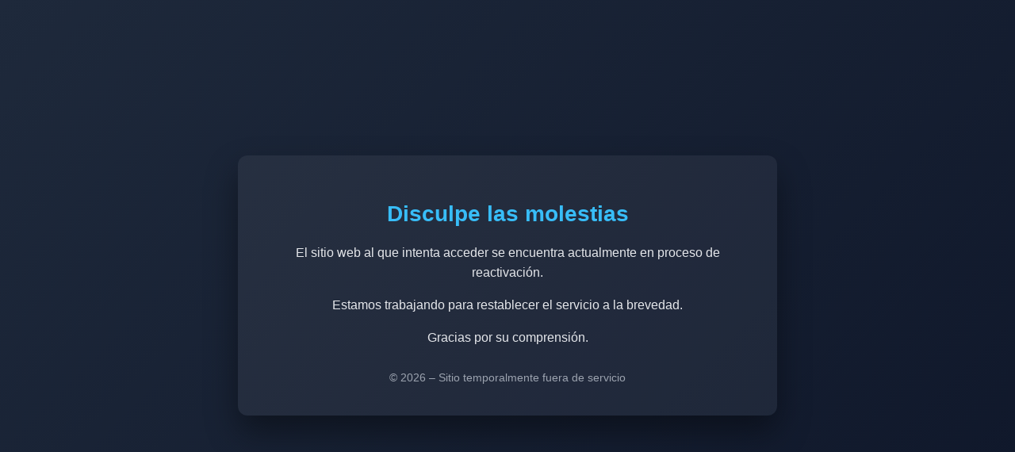

--- FILE ---
content_type: text/html; charset=UTF-8
request_url: https://fmmilenium893.com/post/arranca-el-primer-juicio-contra-cristina-y-alberto-fernandez-sera-testigo
body_size: 641
content:
<!DOCTYPE html>
<html lang="es">
<head>
    <meta charset="UTF-8">
    <title>Sitio en proceso de reactivación</title>
    <meta name="viewport" content="width=device-width, initial-scale=1.0">
    <style>
        body {
            margin: 0;
            font-family: Arial, Helvetica, sans-serif;
            background: linear-gradient(135deg, #1e293b, #0f172a);
            color: #ffffff;
            display: flex;
            align-items: center;
            justify-content: center;
            height: 100vh;
            text-align: center;
        }

        .container {
            max-width: 600px;
            padding: 40px;
            background: rgba(255, 255, 255, 0.05);
            border-radius: 12px;
            box-shadow: 0 20px 40px rgba(0, 0, 0, 0.4);
        }

        h1 {
            font-size: 28px;
            margin-bottom: 20px;
            color: #38bdf8;
        }

        p {
            font-size: 16px;
            line-height: 1.6;
            margin-bottom: 15px;
            color: #e5e7eb;
        }

        .footer {
            margin-top: 30px;
            font-size: 14px;
            color: #9ca3af;
        }
    </style>
</head>
<body>

    <div class="container">
        <h1>Disculpe las molestias</h1>
        <p>
            El sitio web al que intenta acceder se encuentra actualmente
            en proceso de reactivación.
        </p>
        <p>
            Estamos trabajando para restablecer el servicio a la brevedad.
        </p>
        <p>
            Gracias por su comprensión.
        </p>

        <div class="footer">
            © 2026 – Sitio temporalmente fuera de servicio
        </div>
    </div>

</body>
</html>
